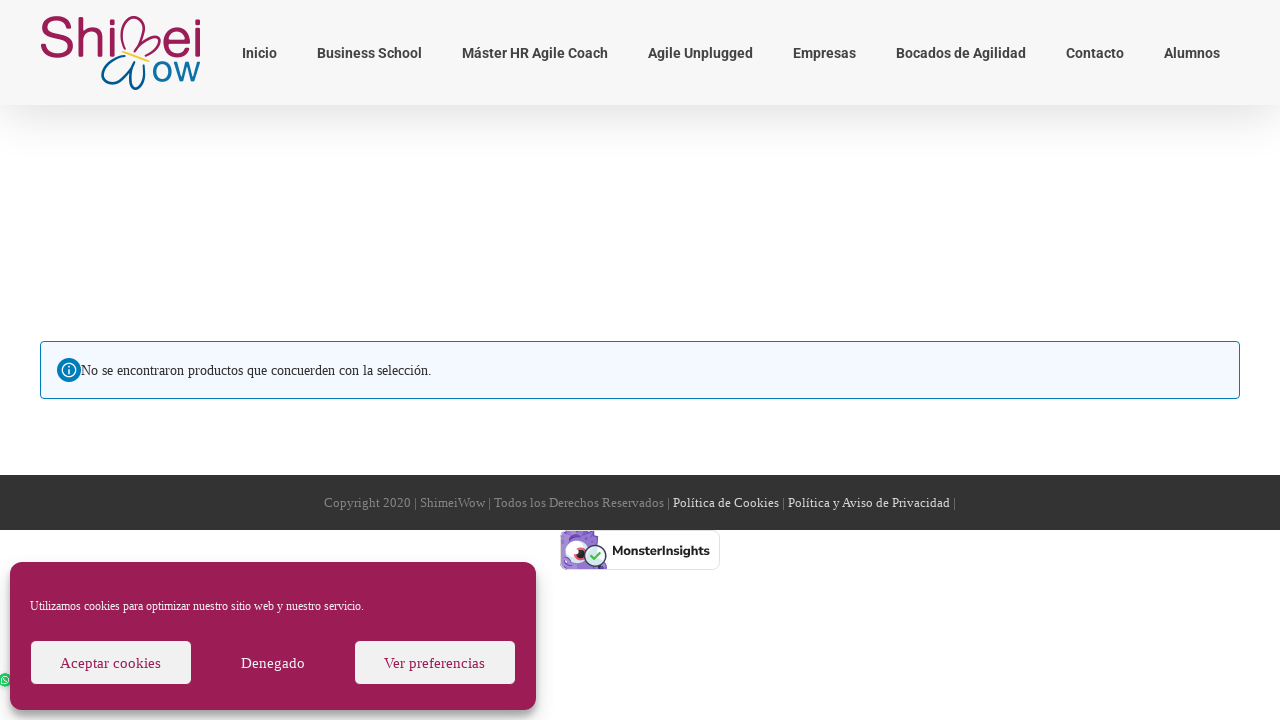

--- FILE ---
content_type: text/css
request_url: https://shimeiwow.com/wp-content/plugins/upsell-order-bump-offer-for-woocommerce/public/css/wps-recommendation-popup.css?ver=2.2.6
body_size: 1749
content:
.w-obop__bg {
    background: rgba(0, 0, 0, 0.5);
    bottom: 0;
    display: none;
    left: 0;
    position: fixed;
    right: 0;
    top: 0;
    z-index: 99999;
}

.w-obop__wrap a {
    text-decoration: none !important;
}

.w-obop__wrap a:hover,
.w-obop__wrap a:focus {
    outline: none;
    text-decoration: none !important;
}

.w-obop__wrap {
    background: #fff;
    border-radius: 4px;
    left: 50%;
    max-height: 600px;
    max-width: 800px;
    position: fixed;
    top: 50%;
    transform: translate(-50%, -50%) scale(0);
    transition: all 0.6s ease;
    width: calc(100% - 40px);
    z-index: 999999;
}

.w-obop__wrap.w-obop__show-wrap {
    transform: translate(-50%, -50%) scale(1);
}

.w-obop__title {
    color: #333;
    font-size: 24px;
    font-weight: 400;
    line-height: 1.25;
    margin: 0;
}

.w-obop__head {
    align-items: flex-start;
    background: #FEEBD1;
    border-bottom: 2px solid #FC9918;
    border-radius: 4px 4px 0 0;
    display: flex;
    justify-content: space-between;
    padding: 20px;
}

.w-obop__head .w-close {
    color: #333;
    cursor: pointer;
    display: inline-block;
    font-size: 24px;
    height: 24px;
    line-height: 1;
    margin-top: 3px;
    width: 24px;
}

.w-obop__main {
    background: #fff;
}

.w-obop__main-head-img {
    align-items: center;
    display: flex;
    flex: 0 0 42px;
    height: 42px;
    justify-content: center;
    overflow: hidden;
    width: 42px;
}

.w-obop__main-head-img img {
    height: 100%;
    object-fit: cover;
    width: 100%;
}

.w-obop__main-head-img-wrap {
    align-items: center;
    display: flex;
    gap: 10px;
}

.w-obop__main-head-label {
    color: #333;
    font-size: 16px;
    font-weight: 400;
    line-height: 1.25;
    margin: 0;
    padding-right: 40px;
    position: relative;
}

.w-obop__main-head-label .dashicons-saved {
    border-radius: 50%;
    border: 2px solid #4BB543;
    color: #4BB543;
    display: inline-block;
    font-size: 16px;
    height: 24px;
    margin: 0;
    position: absolute;
    right: 5px;
    top: 50%;
    transform: translateY(-50%);
    width: 24px;
}

.w-obop__main-head-label .dashicons-saved:before {
    left: 50%;
    position: absolute;
    top: 50%;
    transform: translate(-50%, -50%);
}

.w-obop__main-head {
    align-items: center;
    display: flex;
    gap: 15px;
    justify-content: space-between;
    padding: 20px;
}

.w-obop__main-head-cart {
    cursor: pointer;
    position: relative;
}

.w-obop__main-head-cart svg {
    height: auto;
    width: 24px;
}

.w-obop__main-head-cart .w-obop__main-head-cart-val {
    align-items: center;
    background: #FC9918;
    border-radius: 50%;
    color: #fff;
    display: inline-flex;
    height: 20px;
    justify-content: center;
    position: absolute;
    right: -10px;
    top: -10px;
    width: 20px;
    font-size: 12px;
}

.w-obop__main-con-item-img {
    align-items: center;
    border-bottom: 2px solid #FC9918;
    display: flex;
    height: 150px;
    justify-content: center;
    overflow: hidden;
    position: relative;
}

#w-obop__popup.w-obop .w-obop__main-con-item-img img {
    height: 100%;
    left: 50%;
    position: absolute;
    top: 50%;
    transform: translate(-50%, -50%);
    width: auto;
}

.w-obop__main-content {
    display: grid;
    gap: 15px;
    grid-template-columns: 1fr 1fr 1fr 1fr;
    padding: 10px 20px;
    max-height: 325px;
    overflow: auto;
}

.w-obop__main-con-item {
    border-radius: 4px;
    border: 1px solid #e3e3e3;
    display: flex;
    flex-direction: column;
    text-align: center;
}

.w-obop__main-con-item-img .w-sale-tag {
    align-items: center;
    background: #FEEBD1;
    border-radius: 50%;
    color: #333;
    display: inline-flex;
    font-size: 10px;
    font-weight: 600;
    height: 40px;
    justify-content: center;
    position: absolute;
    right: 5px;
    top: 5px;
    width: 40px;
}

.w-obop__main-con-item-name {
    display: flex;
    flex-direction: column;
    flex: 1;
    padding: 10px 15px 15px;
}

.w-obop__main-con-item-name .w-name {
    color: #333;
    flex: 1;
    font-size: 16px;
    font-weight: 400;
    line-height: 1.25;
    margin: 0 0 10px;
}

.w-obop__main-con-item-name .w-price {
    color: #333;
    font-size: 24px;
    font-weight: 600;
    line-height: 1.25;
    margin: 0 0 10px;
}

.w-obop__main-con-item-name .w-add-prod {
    background: #FC9918;
    border-radius: 4px;
    color: #fff;
    display: block;
    padding: 5px 10px;
}

.w-obop__foot {
    background: #fff;
    border-radius: 0 0 4px 4px;
    padding: 10px 20px 20px;
}

.w-obop__foot-wrap {
    align-items: center;
    display: flex;
    gap: 10px;
    justify-content: space-between;
}

.w-obop__foot-wrap a.w-obop__foot-link {
    align-items: center;
    background: #333;
    border-radius: 4px;
    border: 1px solid #333;
    color: #fff;
    display: flex;
    font-size: 16px;
    gap: 5px;
    line-height: 1.25;
    padding: 8px 10px;
}

.w-obop__foot-wrap a.w-obop__foot-link.w-shop-more {
    background: #fff;
    border-color: #FC9918;
    color: #333;
}

@media screen and (max-width: 768px) {
    .w-obop__head {
        padding: 10px;
    }

    .w-obop__title {
        font-size: 18px;
    }

    .w-obop__main-content {
        grid-template-columns: 1fr 1fr;
        max-height: 350px;
        overflow: auto;
        padding: 10px;
    }

    .w-obop__main-head {
        padding: 10px 20px 10px 10px;
    }

    .w-obop__foot {
        padding: 20px 10px 10px;
    }
}

@media screen and (max-width: 420px) {
    .w-obop__main-con-item-img {
        height: 100px;
    }

    .w-obop__main-content {
        max-height: 300px;
    }

    .w-obop__main-con-item-name {
        padding: 10px;
    }

    .w-obop__foot-wrap {
        flex-direction: column;
    }

    .w-obop__foot-wrap a.w-obop__foot-link {
        width: 100%;
        justify-content: center;
    }

    .w-obop__main-con-item-name .w-price {
        font-size: 18px;
    }

    .w-obop__main-con-item-name .w-add-prod {
        font-size: 14px;
    }
}

@media screen and (max-width: 340px) {

    .w-obop__main-content {
        grid-template-columns: 1fr;
    }
}

@media screen and (max-height: 540px) {
    .w-obop__wrap {
        bottom: 5%;
        left: 5%;
        margin: auto;
        max-height: 370px;
        max-width: 600px;
        right: 5%;
        top: 5%;
        transform: translate(0, 0) scale(0);
    }


    .w-obop__wrap.w-obop__show-wrap {
        transform: translate(0, 0) scale(1);
    }

    .w-obop__main-content {
        max-height: 150px;
        overflow: auto;
    }

    .w-obop__main-con-item-img {
        height: 100px;
    }

    .w-obop__title {
        font-size: 18px;
    }

}
button.wps-obop__open-pop {
    display: none;
}

button.w-add-prod{
    background-color: #fb930c !important;
}

    /* Add styles for the loader animation */
    .loader {
        border: 4px solid #f3f3f3;
        border-top: 4px solid #fb930c;
        border-radius: 50%;
        width: 20px;
        height: 20px;
        animation: spin 1s linear infinite;
    }

    @keyframes spin {
        0% { transform: rotate(0deg); }
        100% { transform: rotate(360deg); }
    }

--- FILE ---
content_type: text/css
request_url: https://shimeiwow.com/wp-content/uploads/hurrytimer/css/e0ca71d815d3da38.css?ver=312b2a9403bc50e9202aa24e5d3de228
body_size: 1691
content:
[class~=hurrytimer-campaign] {
  line-height: normal;
  text-align: center;
  padding: 10px 0;
}
[class~=hurrytimer-campaign] * {
  line-height: normal;
}

.hurryt-loading {
  display: none !important;
}

.hurrytimer-timer {
  display: flex;
  align-items: baseline;
  justify-content: center;
  flex-wrap: wrap;
}

.hurrytimer-timer-digit {
  font-feature-settings: "tnum";
  font-variant-numeric: tabular-nums;
}

.hurrytimer-headline {
  color: #333;
  display: block;
  margin: 5px auto;
  overflow: hidden;
}

.hurrytimer-timer-block {
  position: relative;
  display: flex;
  margin-right: 5px;
  flex-direction: column;
  align-items: center;
  justify-content: center;
  box-sizing: content-box;
  margin-bottom: 10px;
  margin-left: 5px;
}
.hurrytimer-timer-block:last-child {
  margin-right: 0;
}
.hurrytimer-timer-block:first-child {
  margin-left: 0;
}

.hurrytimer-sticky {
  margin: auto !important;
  width: 100%;
  background: #fff;
  left: 0;
  right: 0;
  z-index: 9999;
  position: fixed;
  box-shadow: 1px 1px 2px rgba(0, 0, 0, 0.05);
}
.hurrytimer-sticky.is-off {
  position: relative;
  z-index: 0;
}

.admin-bar:not(.wp-admin) .hurrytimer-sticky {
  z-index: 999999;
}

.hurrytimer-sticky-inner {
  max-width: 1200px;
  margin: auto;
  text-align: center;
  padding-left: 5px;
  padding-right: 5px;
}

.hurrytimer-button {
  display: inline-block;
  text-decoration: none;
  outline: none;
}

.hurrytimer-sticky-close {
  right: 10px;
  position: absolute;
  transform: translateY(-50%);
  top: 50%;
  background: none;
  border: none;
  padding: 0;
  margin: 0;
  width: 13px;
  height: 13px;
  cursor: pointer;
  display: flex;
}
.hurrytimer-sticky-close svg {
  fill: #333;
  width: 100%;
  height: 100%;
}
.hurrytimer-sticky-close:hover {
  opacity: 1;
  background: none;
}
.hurrytimer-campaign-14416{
    text-align: center;
    display: block;
}

.hurrytimer-campaign-14416 .hurrytimer-timer-digit,
.hurrytimer-campaign-14416 .hurrytimer-timer-sep{
    color: #ffffff;
    display: block;
    font-size: 35px;
}

.hurrytimer-campaign-14416 .hurrytimer-timer{
justify-content:center}.hurrytimer-campaign-14416 .hurrytimer-timer-label{
    font-size: 12px;
    color: #ffffff;
    text-transform: uppercase;
    display: block;
}



.hurrytimer-campaign-14416 .hurrytimer-timer-block{
    border: 2px solid #ffffff;
    border-radius: 44px;
    background-color: #f10009;
    padding: 14px;
    margin-left: 5px;
    margin-right: 5px;
        width: 48px;
    height: 48px;
        }
.hurrytimer-campaign-14416 .hurrytimer-timer-block:last-child{
    margin-right: 0;
}
.hurrytimer-campaign-14416 .hurrytimer-timer-block:first-child{
    margin-left: 0;
}



.hurrytimer-campaign-14416 .hurrytimer-headline{
    font-size: 18px;
    color: #ffffff;
    margin-bottom: 14px;

}

.hurrytimer-campaign-14416 .hurrytimer-button-wrap{
    margin-top: 5px;

}
.hurrytimer-campaign-14416 .hurrytimer-button{
    font-size: 37px;
    color: #000000;
    background-color: #f7f7f7;
    border-radius: 3px;
    padding: 4px 15px;
}

@media(max-width:425px) {
.hurrytimer-campaign-14416 .hurrytimer-button-wrap,
.hurrytimer-campaign-14416 .hurrytimer-headline
{
    margin-left: 0;
    margin-right: 0;
}
}

.hurrytimer-campaign-13121{
    text-align: center;
    display: block;
}

.hurrytimer-campaign-13121 .hurrytimer-timer-digit,
.hurrytimer-campaign-13121 .hurrytimer-timer-sep{
    color: #c60607;
    display: block;
    font-size: 60px;
}

.hurrytimer-campaign-13121 .hurrytimer-timer{
justify-content:center}.hurrytimer-campaign-13121 .hurrytimer-timer-label{
    font-size: 12px;
    color: #000;
    text-transform: uppercase;
    display: block;
}

    .hurrytimer-sticky-13121{
    background-color: #eee;
    padding-top: 5px;
    padding-bottom: 5px;
    top: 0;
}
.hurrytimer-sticky-13121 .hurrytimer-sticky-close svg{
    fill: #fff}


.hurrytimer-campaign-13121 .hurrytimer-timer-block{
    border: 2px solid #c60607;
    border-radius: 70px;
    background-color: transparent;
    padding: 30px;
    margin-left: 8px;
    margin-right: 8px;
        width: auto;
    height: auto;
        }
.hurrytimer-campaign-13121 .hurrytimer-timer-block:last-child{
    margin-right: 0;
}
.hurrytimer-campaign-13121 .hurrytimer-timer-block:first-child{
    margin-left: 0;
}



.hurrytimer-campaign-13121 .hurrytimer-headline{
    font-size: 30px;
    color: #000;
    margin-bottom: 5px;

}

.hurrytimer-campaign-13121 .hurrytimer-button-wrap{
    margin-top: 5px;

}
.hurrytimer-campaign-13121 .hurrytimer-button{
    font-size: 15px;
    color: #fff;
    background-color: #000;
    border-radius: 3px;
    padding: 10px 15px;
}

@media(max-width:425px) {
.hurrytimer-campaign-13121 .hurrytimer-button-wrap,
.hurrytimer-campaign-13121 .hurrytimer-headline
{
    margin-left: 0;
    margin-right: 0;
}
}

.hurrytimer-campaign-8631{
    text-align: center;
    display: block;
}

.hurrytimer-campaign-8631 .hurrytimer-timer-digit,
.hurrytimer-campaign-8631 .hurrytimer-timer-sep{
    color: #dd1111;
    display: block;
    font-size: 60px;
}

.hurrytimer-campaign-8631 .hurrytimer-timer{
justify-content:center}.hurrytimer-campaign-8631 .hurrytimer-timer-label{
    font-size: 12px;
    color: #000;
    text-transform: lowercase;
    display: block;
}

    .hurrytimer-sticky-8631{
    background-color: #ffff;
    padding-top: 5px;
    padding-bottom: 5px;
    top: 0;
}
.hurrytimer-sticky-8631 .hurrytimer-sticky-close svg{
    fill: #fff}


.hurrytimer-campaign-8631 .hurrytimer-timer-block{
    border: 1px solid #dd1111;
    border-radius: 50px;
    background-color: transparent;
    padding: 30px;
    margin-left: 8px;
    margin-right: 8px;
        width: 41px;
    height: 41px;
        }
.hurrytimer-campaign-8631 .hurrytimer-timer-block:last-child{
    margin-right: 0;
}
.hurrytimer-campaign-8631 .hurrytimer-timer-block:first-child{
    margin-left: 0;
}



.hurrytimer-campaign-8631 .hurrytimer-headline{
    font-size: 30px;
    color: #000;
    margin-bottom: 5px;

}

.hurrytimer-campaign-8631 .hurrytimer-button-wrap{
    margin-top: 5px;

}
.hurrytimer-campaign-8631 .hurrytimer-button{
    font-size: 15px;
    color: #fff;
    background-color: #000;
    border-radius: 3px;
    padding: 10px 15px;
}

@media(max-width:425px) {
.hurrytimer-campaign-8631 .hurrytimer-button-wrap,
.hurrytimer-campaign-8631 .hurrytimer-headline
{
    margin-left: 0;
    margin-right: 0;
}
}

.hurrytimer-campaign-8619{
    text-align: center;
    display: block;
}

.hurrytimer-campaign-8619 .hurrytimer-timer-digit,
.hurrytimer-campaign-8619 .hurrytimer-timer-sep{
    color: #000;
    display: block;
    font-size: 35px;
}

.hurrytimer-campaign-8619 .hurrytimer-timer{
justify-content:center}.hurrytimer-campaign-8619 .hurrytimer-timer-label{
    font-size: 12px;
    color: #000;
    text-transform: uppercase;
    display: block;
}



.hurrytimer-campaign-8619 .hurrytimer-timer-block{
    border: 0px solid transparent;
    border-radius: 0px;
    background-color: transparent;
    padding: 0px;
    margin-left: 5px;
    margin-right: 5px;
        width: auto;
    height: auto;
        }
.hurrytimer-campaign-8619 .hurrytimer-timer-block:last-child{
    margin-right: 0;
}
.hurrytimer-campaign-8619 .hurrytimer-timer-block:first-child{
    margin-left: 0;
}



.hurrytimer-campaign-8619 .hurrytimer-headline{
    font-size: 30px;
    color: #000;
    margin-bottom: 5px;

}

.hurrytimer-campaign-8619 .hurrytimer-button-wrap{
    margin-top: 5px;

}
.hurrytimer-campaign-8619 .hurrytimer-button{
    font-size: 15px;
    color: #fff;
    background-color: #000;
    border-radius: 3px;
    padding: 10px 15px;
}

@media(max-width:425px) {
.hurrytimer-campaign-8619 .hurrytimer-button-wrap,
.hurrytimer-campaign-8619 .hurrytimer-headline
{
    margin-left: 0;
    margin-right: 0;
}
}

.hurrytimer-campaign-8615{
    text-align: center;
    display: block;
}

.hurrytimer-campaign-8615 .hurrytimer-timer-digit,
.hurrytimer-campaign-8615 .hurrytimer-timer-sep{
    color: #000;
    display: block;
    font-size: 35px;
}

.hurrytimer-campaign-8615 .hurrytimer-timer{
justify-content:center}.hurrytimer-campaign-8615 .hurrytimer-timer-label{
    font-size: 12px;
    color: #000;
    text-transform: uppercase;
    display: block;
}



.hurrytimer-campaign-8615 .hurrytimer-timer-block{
    border: 0px solid transparent;
    border-radius: 0px;
    background-color: transparent;
    padding: 0px;
    margin-left: 5px;
    margin-right: 5px;
        width: auto;
    height: auto;
        }
.hurrytimer-campaign-8615 .hurrytimer-timer-block:last-child{
    margin-right: 0;
}
.hurrytimer-campaign-8615 .hurrytimer-timer-block:first-child{
    margin-left: 0;
}



.hurrytimer-campaign-8615 .hurrytimer-headline{
    font-size: 30px;
    color: #000;
    margin-bottom: 5px;

}

.hurrytimer-campaign-8615 .hurrytimer-button-wrap{
    margin-top: 5px;

}
.hurrytimer-campaign-8615 .hurrytimer-button{
    font-size: 15px;
    color: #fff;
    background-color: #000;
    border-radius: 3px;
    padding: 10px 15px;
}

@media(max-width:425px) {
.hurrytimer-campaign-8615 .hurrytimer-button-wrap,
.hurrytimer-campaign-8615 .hurrytimer-headline
{
    margin-left: 0;
    margin-right: 0;
}
}

.hurrytimer-campaign-8592{
    text-align: center;
    display: block;
}

.hurrytimer-campaign-8592 .hurrytimer-timer-digit,
.hurrytimer-campaign-8592 .hurrytimer-timer-sep{
    color: #000;
    display: block;
    font-size: 35px;
}

.hurrytimer-campaign-8592 .hurrytimer-timer{
justify-content:center}.hurrytimer-campaign-8592 .hurrytimer-timer-label{
    font-size: 12px;
    color: #000;
    text-transform: uppercase;
    display: block;
}



.hurrytimer-campaign-8592 .hurrytimer-timer-block{
    border: 0px solid transparent;
    border-radius: 0px;
    background-color: transparent;
    padding: 0px;
    margin-left: 5px;
    margin-right: 5px;
        width: auto;
    height: auto;
        }
.hurrytimer-campaign-8592 .hurrytimer-timer-block:last-child{
    margin-right: 0;
}
.hurrytimer-campaign-8592 .hurrytimer-timer-block:first-child{
    margin-left: 0;
}



.hurrytimer-campaign-8592 .hurrytimer-headline{
    font-size: 30px;
    color: #000;
    margin-bottom: 5px;

}

.hurrytimer-campaign-8592 .hurrytimer-button-wrap{
    margin-top: 5px;

}
.hurrytimer-campaign-8592 .hurrytimer-button{
    font-size: 15px;
    color: #fff;
    background-color: #000;
    border-radius: 3px;
    padding: 10px 15px;
}

@media(max-width:425px) {
.hurrytimer-campaign-8592 .hurrytimer-button-wrap,
.hurrytimer-campaign-8592 .hurrytimer-headline
{
    margin-left: 0;
    margin-right: 0;
}
}

--- FILE ---
content_type: application/javascript
request_url: https://prism.app-us1.com/?a=90466004&u=https%3A%2F%2Fshimeiwow.com%2Fcategoria-producto%2Feau%2F&t=cacc88a4-3264-4108-a923-a5e2e4c99105
body_size: -25
content:
window.visitorGlobalObject=window.visitorGlobalObject||window.prismGlobalObject;window.visitorGlobalObject.setVisitorId('cacc88a4-3264-4108-a923-a5e2e4c99105', '90466004');window.visitorGlobalObject.setWhitelistedServices('', '90466004');

--- FILE ---
content_type: application/javascript
request_url: https://prism.app-us1.com/?a=90466004&u=https%3A%2F%2Fshimeiwow.com%2Fcategoria-producto%2Feau%2F
body_size: 115
content:
window.visitorGlobalObject=window.visitorGlobalObject||window.prismGlobalObject;window.visitorGlobalObject.setVisitorId('cacc88a4-3264-4108-a923-a5e2e4c99105', '90466004');window.visitorGlobalObject.setWhitelistedServices('', '90466004');